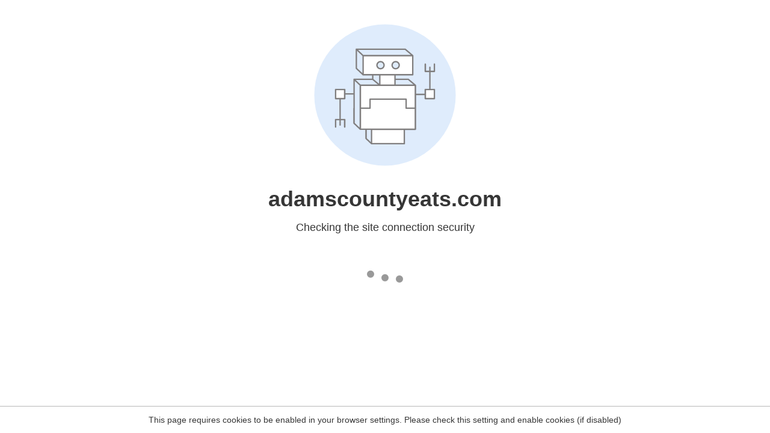

--- FILE ---
content_type: text/html
request_url: http://adamscountyeats.com/listing-categories/asian-fusion/
body_size: 204
content:
<html><head><link rel="icon" href="data:;"><meta http-equiv="refresh" content="0;/.well-known/sgcaptcha/?r=%2Flisting-categories%2Fasian-fusion%2F&y=ipc:18.119.164.67:1768922825.262"></meta></head></html>